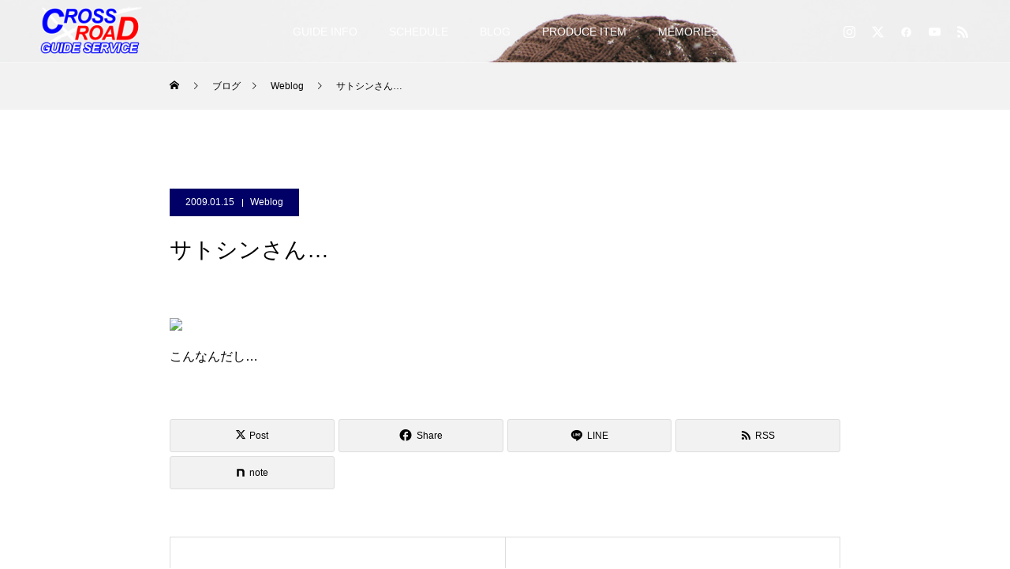

--- FILE ---
content_type: text/html; charset=UTF-8
request_url: https://crossroad-guide.com/2009/01/15/628/
body_size: 17793
content:
<!DOCTYPE html>
<html class="pc" dir="ltr" lang="ja" prefix="og: https://ogp.me/ns#">
<head>
<meta charset="UTF-8">
<!--[if IE]><meta http-equiv="X-UA-Compatible" content="IE=edge"><![endif]-->
<meta name="viewport" content="width=device-width">
<title>サトシンさん… | 琵琶湖プロガイド黒須和義 CROSS ROAD GUIDE SERVICE クロスロードガイドサービス</title>
<meta name="description" content="こんなんだし…...">
<link rel="pingback" href="https://crossroad-guide.com/xmlrpc.php">
<link rel="shortcut icon" href="https://crossroad-guide.com/wp-content/uploads/2015/02/favicon_cross.ico">

		<!-- All in One SEO 4.9.2 - aioseo.com -->
	<meta name="description" content="こんなんだし…" />
	<meta name="robots" content="max-image-preview:large" />
	<meta name="author" content="kurosu"/>
	<link rel="canonical" href="https://crossroad-guide.com/2009/01/15/628/" />
	<meta name="generator" content="All in One SEO (AIOSEO) 4.9.2" />

		<!-- Global site tag (gtag.js) - Google Analytics -->
<script async src="https://www.googletagmanager.com/gtag/js?id=UA-227245433-1"></script>
<script>
 window.dataLayer = window.dataLayer || [];
 function gtag(){dataLayer.push(arguments);}
 gtag('js', new Date());

 gtag('config', 'UA-227245433-1');
</script>
		<meta property="og:locale" content="ja_JP" />
		<meta property="og:site_name" content="琵琶湖プロガイド黒須和義 CROSS ROAD GUIDE SERVICE クロスロードガイドサービス | 日本一大きな湖、琵琶湖。四季折々の景色と共に、私とバスフィッシングを楽しみませんか？" />
		<meta property="og:type" content="article" />
		<meta property="og:title" content="サトシンさん… | 琵琶湖プロガイド黒須和義 CROSS ROAD GUIDE SERVICE クロスロードガイドサービス" />
		<meta property="og:description" content="こんなんだし…" />
		<meta property="og:url" content="https://crossroad-guide.com/2009/01/15/628/" />
		<meta property="fb:app_id" content="147077175455560" />
		<meta property="og:image" content="https://crossroad-guide.com/wp-content/uploads/2013/06/0f8f9411c1ccc367d35d5a00a4671111.jpg" />
		<meta property="og:image:secure_url" content="https://crossroad-guide.com/wp-content/uploads/2013/06/0f8f9411c1ccc367d35d5a00a4671111.jpg" />
		<meta property="og:image:width" content="320" />
		<meta property="og:image:height" content="240" />
		<meta property="article:published_time" content="2009-01-15T14:29:54+00:00" />
		<meta property="article:modified_time" content="2009-01-15T14:29:54+00:00" />
		<meta property="article:publisher" content="https://www.facebook.com/kazuyoshi.kurosu" />
		<script type="application/ld+json" class="aioseo-schema">
			{"@context":"https:\/\/schema.org","@graph":[{"@type":"BlogPosting","@id":"https:\/\/crossroad-guide.com\/2009\/01\/15\/628\/#blogposting","name":"\u30b5\u30c8\u30b7\u30f3\u3055\u3093\u2026 | \u7435\u7436\u6e56\u30d7\u30ed\u30ac\u30a4\u30c9\u9ed2\u9808\u548c\u7fa9 CROSS ROAD GUIDE SERVICE \u30af\u30ed\u30b9\u30ed\u30fc\u30c9\u30ac\u30a4\u30c9\u30b5\u30fc\u30d3\u30b9","headline":"\u30b5\u30c8\u30b7\u30f3\u3055\u3093\u2026","author":{"@id":"https:\/\/crossroad-guide.com\/team\/kurosu\/#author"},"publisher":{"@id":"https:\/\/crossroad-guide.com\/#organization"},"image":{"@type":"ImageObject","url":"https:\/\/crossroad-guide.com\/wp-content\/uploads\/2013\/06\/0f8f9411c1ccc367d35d5a00a4671111.jpg","width":320,"height":240},"datePublished":"2009-01-15T23:29:54+09:00","dateModified":"2009-01-15T23:29:54+09:00","inLanguage":"ja","mainEntityOfPage":{"@id":"https:\/\/crossroad-guide.com\/2009\/01\/15\/628\/#webpage"},"isPartOf":{"@id":"https:\/\/crossroad-guide.com\/2009\/01\/15\/628\/#webpage"},"articleSection":"Weblog"},{"@type":"BreadcrumbList","@id":"https:\/\/crossroad-guide.com\/2009\/01\/15\/628\/#breadcrumblist","itemListElement":[{"@type":"ListItem","@id":"https:\/\/crossroad-guide.com#listItem","position":1,"name":"\u30db\u30fc\u30e0","item":"https:\/\/crossroad-guide.com","nextItem":{"@type":"ListItem","@id":"https:\/\/crossroad-guide.com\/category\/weblog\/#listItem","name":"Weblog"}},{"@type":"ListItem","@id":"https:\/\/crossroad-guide.com\/category\/weblog\/#listItem","position":2,"name":"Weblog","item":"https:\/\/crossroad-guide.com\/category\/weblog\/","nextItem":{"@type":"ListItem","@id":"https:\/\/crossroad-guide.com\/2009\/01\/15\/628\/#listItem","name":"\u30b5\u30c8\u30b7\u30f3\u3055\u3093\u2026"},"previousItem":{"@type":"ListItem","@id":"https:\/\/crossroad-guide.com#listItem","name":"\u30db\u30fc\u30e0"}},{"@type":"ListItem","@id":"https:\/\/crossroad-guide.com\/2009\/01\/15\/628\/#listItem","position":3,"name":"\u30b5\u30c8\u30b7\u30f3\u3055\u3093\u2026","previousItem":{"@type":"ListItem","@id":"https:\/\/crossroad-guide.com\/category\/weblog\/#listItem","name":"Weblog"}}]},{"@type":"Organization","@id":"https:\/\/crossroad-guide.com\/#organization","name":"\u30af\u30ed\u30b9\u30ed\u30fc\u30c9\u30ac\u30a4\u30c9\u30b5\u30fc\u30d3\u30b9","description":"\u65e5\u672c\u4e00\u5927\u304d\u306a\u6e56\u3001\u7435\u7436\u6e56\u3002\u56db\u5b63\u6298\u3005\u306e\u666f\u8272\u3068\u5171\u306b\u3001\u79c1\u3068\u30d0\u30b9\u30d5\u30a3\u30c3\u30b7\u30f3\u30b0\u3092\u697d\u3057\u307f\u307e\u305b\u3093\u304b\uff1f","url":"https:\/\/crossroad-guide.com\/","logo":{"@type":"ImageObject","url":"https:\/\/crossroad-guide.com\/wp-content\/uploads\/2022\/10\/logo200_200.png","@id":"https:\/\/crossroad-guide.com\/2009\/01\/15\/628\/#organizationLogo","width":200,"height":200},"image":{"@id":"https:\/\/crossroad-guide.com\/2009\/01\/15\/628\/#organizationLogo"},"sameAs":["https:\/\/twitter.com\/#!\/crossroadguide","https:\/\/www.instagram.com\/kazuyoshikurosu\/","https:\/\/www.youtube.com\/channel\/UCAg_Tc89gMYJQd-Ib20cC3w"]},{"@type":"Person","@id":"https:\/\/crossroad-guide.com\/team\/kurosu\/#author","url":"https:\/\/crossroad-guide.com\/team\/kurosu\/","name":"kurosu"},{"@type":"WebPage","@id":"https:\/\/crossroad-guide.com\/2009\/01\/15\/628\/#webpage","url":"https:\/\/crossroad-guide.com\/2009\/01\/15\/628\/","name":"\u30b5\u30c8\u30b7\u30f3\u3055\u3093\u2026 | \u7435\u7436\u6e56\u30d7\u30ed\u30ac\u30a4\u30c9\u9ed2\u9808\u548c\u7fa9 CROSS ROAD GUIDE SERVICE \u30af\u30ed\u30b9\u30ed\u30fc\u30c9\u30ac\u30a4\u30c9\u30b5\u30fc\u30d3\u30b9","description":"\u3053\u3093\u306a\u3093\u3060\u3057\u2026","inLanguage":"ja","isPartOf":{"@id":"https:\/\/crossroad-guide.com\/#website"},"breadcrumb":{"@id":"https:\/\/crossroad-guide.com\/2009\/01\/15\/628\/#breadcrumblist"},"author":{"@id":"https:\/\/crossroad-guide.com\/team\/kurosu\/#author"},"creator":{"@id":"https:\/\/crossroad-guide.com\/team\/kurosu\/#author"},"image":{"@type":"ImageObject","url":"https:\/\/crossroad-guide.com\/wp-content\/uploads\/2013\/06\/0f8f9411c1ccc367d35d5a00a4671111.jpg","@id":"https:\/\/crossroad-guide.com\/2009\/01\/15\/628\/#mainImage","width":320,"height":240},"primaryImageOfPage":{"@id":"https:\/\/crossroad-guide.com\/2009\/01\/15\/628\/#mainImage"},"datePublished":"2009-01-15T23:29:54+09:00","dateModified":"2009-01-15T23:29:54+09:00"},{"@type":"WebSite","@id":"https:\/\/crossroad-guide.com\/#website","url":"https:\/\/crossroad-guide.com\/","name":"\u7435\u7436\u6e56\u30d7\u30ed\u30ac\u30a4\u30c9\u9ed2\u9808\u548c\u7fa9 CROSS ROAD GUIDE SERVICE \u30af\u30ed\u30b9\u30ed\u30fc\u30c9\u30ac\u30a4\u30c9\u30b5\u30fc\u30d3\u30b9","description":"\u65e5\u672c\u4e00\u5927\u304d\u306a\u6e56\u3001\u7435\u7436\u6e56\u3002\u56db\u5b63\u6298\u3005\u306e\u666f\u8272\u3068\u5171\u306b\u3001\u79c1\u3068\u30d0\u30b9\u30d5\u30a3\u30c3\u30b7\u30f3\u30b0\u3092\u697d\u3057\u307f\u307e\u305b\u3093\u304b\uff1f","inLanguage":"ja","publisher":{"@id":"https:\/\/crossroad-guide.com\/#organization"}}]}
		</script>
		<!-- All in One SEO -->

<link rel="alternate" type="application/rss+xml" title="琵琶湖プロガイド黒須和義 CROSS ROAD GUIDE SERVICE クロスロードガイドサービス &raquo; フィード" href="https://crossroad-guide.com/feed/" />
<link rel="alternate" type="application/rss+xml" title="琵琶湖プロガイド黒須和義 CROSS ROAD GUIDE SERVICE クロスロードガイドサービス &raquo; コメントフィード" href="https://crossroad-guide.com/comments/feed/" />
<link rel="alternate" type="application/rss+xml" title="琵琶湖プロガイド黒須和義 CROSS ROAD GUIDE SERVICE クロスロードガイドサービス &raquo; サトシンさん… のコメントのフィード" href="https://crossroad-guide.com/2009/01/15/628/feed/" />
<link rel="alternate" title="oEmbed (JSON)" type="application/json+oembed" href="https://crossroad-guide.com/wp-json/oembed/1.0/embed?url=https%3A%2F%2Fcrossroad-guide.com%2F2009%2F01%2F15%2F628%2F" />
<link rel="alternate" title="oEmbed (XML)" type="text/xml+oembed" href="https://crossroad-guide.com/wp-json/oembed/1.0/embed?url=https%3A%2F%2Fcrossroad-guide.com%2F2009%2F01%2F15%2F628%2F&#038;format=xml" />
		<!-- This site uses the Google Analytics by MonsterInsights plugin v9.11.1 - Using Analytics tracking - https://www.monsterinsights.com/ -->
		<!-- Note: MonsterInsights is not currently configured on this site. The site owner needs to authenticate with Google Analytics in the MonsterInsights settings panel. -->
					<!-- No tracking code set -->
				<!-- / Google Analytics by MonsterInsights -->
		<link rel="preconnect" href="https://fonts.googleapis.com">
<link rel="preconnect" href="https://fonts.gstatic.com" crossorigin>
<link href="https://fonts.googleapis.com/css2?family=Noto+Sans+JP:wght@400;600" rel="stylesheet">
<style id='wp-img-auto-sizes-contain-inline-css' type='text/css'>
img:is([sizes=auto i],[sizes^="auto," i]){contain-intrinsic-size:3000px 1500px}
/*# sourceURL=wp-img-auto-sizes-contain-inline-css */
</style>
<link rel='stylesheet' id='style-css' href='https://crossroad-guide.com/wp-content/themes/force_tcd078/style.css?ver=1.17.1' type='text/css' media='all' />
<style id='wp-emoji-styles-inline-css' type='text/css'>

	img.wp-smiley, img.emoji {
		display: inline !important;
		border: none !important;
		box-shadow: none !important;
		height: 1em !important;
		width: 1em !important;
		margin: 0 0.07em !important;
		vertical-align: -0.1em !important;
		background: none !important;
		padding: 0 !important;
	}
/*# sourceURL=wp-emoji-styles-inline-css */
</style>
<style id='wp-block-library-inline-css' type='text/css'>
:root{--wp-block-synced-color:#7a00df;--wp-block-synced-color--rgb:122,0,223;--wp-bound-block-color:var(--wp-block-synced-color);--wp-editor-canvas-background:#ddd;--wp-admin-theme-color:#007cba;--wp-admin-theme-color--rgb:0,124,186;--wp-admin-theme-color-darker-10:#006ba1;--wp-admin-theme-color-darker-10--rgb:0,107,160.5;--wp-admin-theme-color-darker-20:#005a87;--wp-admin-theme-color-darker-20--rgb:0,90,135;--wp-admin-border-width-focus:2px}@media (min-resolution:192dpi){:root{--wp-admin-border-width-focus:1.5px}}.wp-element-button{cursor:pointer}:root .has-very-light-gray-background-color{background-color:#eee}:root .has-very-dark-gray-background-color{background-color:#313131}:root .has-very-light-gray-color{color:#eee}:root .has-very-dark-gray-color{color:#313131}:root .has-vivid-green-cyan-to-vivid-cyan-blue-gradient-background{background:linear-gradient(135deg,#00d084,#0693e3)}:root .has-purple-crush-gradient-background{background:linear-gradient(135deg,#34e2e4,#4721fb 50%,#ab1dfe)}:root .has-hazy-dawn-gradient-background{background:linear-gradient(135deg,#faaca8,#dad0ec)}:root .has-subdued-olive-gradient-background{background:linear-gradient(135deg,#fafae1,#67a671)}:root .has-atomic-cream-gradient-background{background:linear-gradient(135deg,#fdd79a,#004a59)}:root .has-nightshade-gradient-background{background:linear-gradient(135deg,#330968,#31cdcf)}:root .has-midnight-gradient-background{background:linear-gradient(135deg,#020381,#2874fc)}:root{--wp--preset--font-size--normal:16px;--wp--preset--font-size--huge:42px}.has-regular-font-size{font-size:1em}.has-larger-font-size{font-size:2.625em}.has-normal-font-size{font-size:var(--wp--preset--font-size--normal)}.has-huge-font-size{font-size:var(--wp--preset--font-size--huge)}.has-text-align-center{text-align:center}.has-text-align-left{text-align:left}.has-text-align-right{text-align:right}.has-fit-text{white-space:nowrap!important}#end-resizable-editor-section{display:none}.aligncenter{clear:both}.items-justified-left{justify-content:flex-start}.items-justified-center{justify-content:center}.items-justified-right{justify-content:flex-end}.items-justified-space-between{justify-content:space-between}.screen-reader-text{border:0;clip-path:inset(50%);height:1px;margin:-1px;overflow:hidden;padding:0;position:absolute;width:1px;word-wrap:normal!important}.screen-reader-text:focus{background-color:#ddd;clip-path:none;color:#444;display:block;font-size:1em;height:auto;left:5px;line-height:normal;padding:15px 23px 14px;text-decoration:none;top:5px;width:auto;z-index:100000}html :where(.has-border-color){border-style:solid}html :where([style*=border-top-color]){border-top-style:solid}html :where([style*=border-right-color]){border-right-style:solid}html :where([style*=border-bottom-color]){border-bottom-style:solid}html :where([style*=border-left-color]){border-left-style:solid}html :where([style*=border-width]){border-style:solid}html :where([style*=border-top-width]){border-top-style:solid}html :where([style*=border-right-width]){border-right-style:solid}html :where([style*=border-bottom-width]){border-bottom-style:solid}html :where([style*=border-left-width]){border-left-style:solid}html :where(img[class*=wp-image-]){height:auto;max-width:100%}:where(figure){margin:0 0 1em}html :where(.is-position-sticky){--wp-admin--admin-bar--position-offset:var(--wp-admin--admin-bar--height,0px)}@media screen and (max-width:600px){html :where(.is-position-sticky){--wp-admin--admin-bar--position-offset:0px}}

/*# sourceURL=wp-block-library-inline-css */
</style><style id='global-styles-inline-css' type='text/css'>
:root{--wp--preset--aspect-ratio--square: 1;--wp--preset--aspect-ratio--4-3: 4/3;--wp--preset--aspect-ratio--3-4: 3/4;--wp--preset--aspect-ratio--3-2: 3/2;--wp--preset--aspect-ratio--2-3: 2/3;--wp--preset--aspect-ratio--16-9: 16/9;--wp--preset--aspect-ratio--9-16: 9/16;--wp--preset--color--black: #000000;--wp--preset--color--cyan-bluish-gray: #abb8c3;--wp--preset--color--white: #ffffff;--wp--preset--color--pale-pink: #f78da7;--wp--preset--color--vivid-red: #cf2e2e;--wp--preset--color--luminous-vivid-orange: #ff6900;--wp--preset--color--luminous-vivid-amber: #fcb900;--wp--preset--color--light-green-cyan: #7bdcb5;--wp--preset--color--vivid-green-cyan: #00d084;--wp--preset--color--pale-cyan-blue: #8ed1fc;--wp--preset--color--vivid-cyan-blue: #0693e3;--wp--preset--color--vivid-purple: #9b51e0;--wp--preset--gradient--vivid-cyan-blue-to-vivid-purple: linear-gradient(135deg,rgb(6,147,227) 0%,rgb(155,81,224) 100%);--wp--preset--gradient--light-green-cyan-to-vivid-green-cyan: linear-gradient(135deg,rgb(122,220,180) 0%,rgb(0,208,130) 100%);--wp--preset--gradient--luminous-vivid-amber-to-luminous-vivid-orange: linear-gradient(135deg,rgb(252,185,0) 0%,rgb(255,105,0) 100%);--wp--preset--gradient--luminous-vivid-orange-to-vivid-red: linear-gradient(135deg,rgb(255,105,0) 0%,rgb(207,46,46) 100%);--wp--preset--gradient--very-light-gray-to-cyan-bluish-gray: linear-gradient(135deg,rgb(238,238,238) 0%,rgb(169,184,195) 100%);--wp--preset--gradient--cool-to-warm-spectrum: linear-gradient(135deg,rgb(74,234,220) 0%,rgb(151,120,209) 20%,rgb(207,42,186) 40%,rgb(238,44,130) 60%,rgb(251,105,98) 80%,rgb(254,248,76) 100%);--wp--preset--gradient--blush-light-purple: linear-gradient(135deg,rgb(255,206,236) 0%,rgb(152,150,240) 100%);--wp--preset--gradient--blush-bordeaux: linear-gradient(135deg,rgb(254,205,165) 0%,rgb(254,45,45) 50%,rgb(107,0,62) 100%);--wp--preset--gradient--luminous-dusk: linear-gradient(135deg,rgb(255,203,112) 0%,rgb(199,81,192) 50%,rgb(65,88,208) 100%);--wp--preset--gradient--pale-ocean: linear-gradient(135deg,rgb(255,245,203) 0%,rgb(182,227,212) 50%,rgb(51,167,181) 100%);--wp--preset--gradient--electric-grass: linear-gradient(135deg,rgb(202,248,128) 0%,rgb(113,206,126) 100%);--wp--preset--gradient--midnight: linear-gradient(135deg,rgb(2,3,129) 0%,rgb(40,116,252) 100%);--wp--preset--font-size--small: 13px;--wp--preset--font-size--medium: 20px;--wp--preset--font-size--large: 36px;--wp--preset--font-size--x-large: 42px;--wp--preset--spacing--20: 0.44rem;--wp--preset--spacing--30: 0.67rem;--wp--preset--spacing--40: 1rem;--wp--preset--spacing--50: 1.5rem;--wp--preset--spacing--60: 2.25rem;--wp--preset--spacing--70: 3.38rem;--wp--preset--spacing--80: 5.06rem;--wp--preset--shadow--natural: 6px 6px 9px rgba(0, 0, 0, 0.2);--wp--preset--shadow--deep: 12px 12px 50px rgba(0, 0, 0, 0.4);--wp--preset--shadow--sharp: 6px 6px 0px rgba(0, 0, 0, 0.2);--wp--preset--shadow--outlined: 6px 6px 0px -3px rgb(255, 255, 255), 6px 6px rgb(0, 0, 0);--wp--preset--shadow--crisp: 6px 6px 0px rgb(0, 0, 0);}:where(.is-layout-flex){gap: 0.5em;}:where(.is-layout-grid){gap: 0.5em;}body .is-layout-flex{display: flex;}.is-layout-flex{flex-wrap: wrap;align-items: center;}.is-layout-flex > :is(*, div){margin: 0;}body .is-layout-grid{display: grid;}.is-layout-grid > :is(*, div){margin: 0;}:where(.wp-block-columns.is-layout-flex){gap: 2em;}:where(.wp-block-columns.is-layout-grid){gap: 2em;}:where(.wp-block-post-template.is-layout-flex){gap: 1.25em;}:where(.wp-block-post-template.is-layout-grid){gap: 1.25em;}.has-black-color{color: var(--wp--preset--color--black) !important;}.has-cyan-bluish-gray-color{color: var(--wp--preset--color--cyan-bluish-gray) !important;}.has-white-color{color: var(--wp--preset--color--white) !important;}.has-pale-pink-color{color: var(--wp--preset--color--pale-pink) !important;}.has-vivid-red-color{color: var(--wp--preset--color--vivid-red) !important;}.has-luminous-vivid-orange-color{color: var(--wp--preset--color--luminous-vivid-orange) !important;}.has-luminous-vivid-amber-color{color: var(--wp--preset--color--luminous-vivid-amber) !important;}.has-light-green-cyan-color{color: var(--wp--preset--color--light-green-cyan) !important;}.has-vivid-green-cyan-color{color: var(--wp--preset--color--vivid-green-cyan) !important;}.has-pale-cyan-blue-color{color: var(--wp--preset--color--pale-cyan-blue) !important;}.has-vivid-cyan-blue-color{color: var(--wp--preset--color--vivid-cyan-blue) !important;}.has-vivid-purple-color{color: var(--wp--preset--color--vivid-purple) !important;}.has-black-background-color{background-color: var(--wp--preset--color--black) !important;}.has-cyan-bluish-gray-background-color{background-color: var(--wp--preset--color--cyan-bluish-gray) !important;}.has-white-background-color{background-color: var(--wp--preset--color--white) !important;}.has-pale-pink-background-color{background-color: var(--wp--preset--color--pale-pink) !important;}.has-vivid-red-background-color{background-color: var(--wp--preset--color--vivid-red) !important;}.has-luminous-vivid-orange-background-color{background-color: var(--wp--preset--color--luminous-vivid-orange) !important;}.has-luminous-vivid-amber-background-color{background-color: var(--wp--preset--color--luminous-vivid-amber) !important;}.has-light-green-cyan-background-color{background-color: var(--wp--preset--color--light-green-cyan) !important;}.has-vivid-green-cyan-background-color{background-color: var(--wp--preset--color--vivid-green-cyan) !important;}.has-pale-cyan-blue-background-color{background-color: var(--wp--preset--color--pale-cyan-blue) !important;}.has-vivid-cyan-blue-background-color{background-color: var(--wp--preset--color--vivid-cyan-blue) !important;}.has-vivid-purple-background-color{background-color: var(--wp--preset--color--vivid-purple) !important;}.has-black-border-color{border-color: var(--wp--preset--color--black) !important;}.has-cyan-bluish-gray-border-color{border-color: var(--wp--preset--color--cyan-bluish-gray) !important;}.has-white-border-color{border-color: var(--wp--preset--color--white) !important;}.has-pale-pink-border-color{border-color: var(--wp--preset--color--pale-pink) !important;}.has-vivid-red-border-color{border-color: var(--wp--preset--color--vivid-red) !important;}.has-luminous-vivid-orange-border-color{border-color: var(--wp--preset--color--luminous-vivid-orange) !important;}.has-luminous-vivid-amber-border-color{border-color: var(--wp--preset--color--luminous-vivid-amber) !important;}.has-light-green-cyan-border-color{border-color: var(--wp--preset--color--light-green-cyan) !important;}.has-vivid-green-cyan-border-color{border-color: var(--wp--preset--color--vivid-green-cyan) !important;}.has-pale-cyan-blue-border-color{border-color: var(--wp--preset--color--pale-cyan-blue) !important;}.has-vivid-cyan-blue-border-color{border-color: var(--wp--preset--color--vivid-cyan-blue) !important;}.has-vivid-purple-border-color{border-color: var(--wp--preset--color--vivid-purple) !important;}.has-vivid-cyan-blue-to-vivid-purple-gradient-background{background: var(--wp--preset--gradient--vivid-cyan-blue-to-vivid-purple) !important;}.has-light-green-cyan-to-vivid-green-cyan-gradient-background{background: var(--wp--preset--gradient--light-green-cyan-to-vivid-green-cyan) !important;}.has-luminous-vivid-amber-to-luminous-vivid-orange-gradient-background{background: var(--wp--preset--gradient--luminous-vivid-amber-to-luminous-vivid-orange) !important;}.has-luminous-vivid-orange-to-vivid-red-gradient-background{background: var(--wp--preset--gradient--luminous-vivid-orange-to-vivid-red) !important;}.has-very-light-gray-to-cyan-bluish-gray-gradient-background{background: var(--wp--preset--gradient--very-light-gray-to-cyan-bluish-gray) !important;}.has-cool-to-warm-spectrum-gradient-background{background: var(--wp--preset--gradient--cool-to-warm-spectrum) !important;}.has-blush-light-purple-gradient-background{background: var(--wp--preset--gradient--blush-light-purple) !important;}.has-blush-bordeaux-gradient-background{background: var(--wp--preset--gradient--blush-bordeaux) !important;}.has-luminous-dusk-gradient-background{background: var(--wp--preset--gradient--luminous-dusk) !important;}.has-pale-ocean-gradient-background{background: var(--wp--preset--gradient--pale-ocean) !important;}.has-electric-grass-gradient-background{background: var(--wp--preset--gradient--electric-grass) !important;}.has-midnight-gradient-background{background: var(--wp--preset--gradient--midnight) !important;}.has-small-font-size{font-size: var(--wp--preset--font-size--small) !important;}.has-medium-font-size{font-size: var(--wp--preset--font-size--medium) !important;}.has-large-font-size{font-size: var(--wp--preset--font-size--large) !important;}.has-x-large-font-size{font-size: var(--wp--preset--font-size--x-large) !important;}
/*# sourceURL=global-styles-inline-css */
</style>

<style id='classic-theme-styles-inline-css' type='text/css'>
/*! This file is auto-generated */
.wp-block-button__link{color:#fff;background-color:#32373c;border-radius:9999px;box-shadow:none;text-decoration:none;padding:calc(.667em + 2px) calc(1.333em + 2px);font-size:1.125em}.wp-block-file__button{background:#32373c;color:#fff;text-decoration:none}
/*# sourceURL=/wp-includes/css/classic-themes.min.css */
</style>
<style>:root {
  --tcd-font-type1: Arial,"Hiragino Sans","Yu Gothic Medium","Meiryo",sans-serif;
  --tcd-font-type2: "Times New Roman",Times,"Yu Mincho","游明朝","游明朝体","Hiragino Mincho Pro",serif;
  --tcd-font-type3: Palatino,"Yu Kyokasho","游教科書体","UD デジタル 教科書体 N","游明朝","游明朝体","Hiragino Mincho Pro","Meiryo",serif;
  --tcd-font-type-logo: "Noto Sans JP",sans-serif;
}</style>
<script type="text/javascript" src="https://crossroad-guide.com/wp-includes/js/jquery/jquery.min.js?ver=3.7.1" id="jquery-core-js"></script>
<script type="text/javascript" src="https://crossroad-guide.com/wp-includes/js/jquery/jquery-migrate.min.js?ver=3.4.1" id="jquery-migrate-js"></script>
<link rel="https://api.w.org/" href="https://crossroad-guide.com/wp-json/" /><link rel="alternate" title="JSON" type="application/json" href="https://crossroad-guide.com/wp-json/wp/v2/posts/628" /><link rel='shortlink' href='https://crossroad-guide.com/?p=628' />
<link rel="stylesheet" href="https://crossroad-guide.com/wp-content/themes/force_tcd078/css/design-plus.css?ver=1.17.1">
<link rel="stylesheet" href="https://crossroad-guide.com/wp-content/themes/force_tcd078/css/sns-botton.css?ver=1.17.1">
<link rel="stylesheet" media="screen and (max-width:1001px)" href="https://crossroad-guide.com/wp-content/themes/force_tcd078/css/responsive.css?ver=1.17.1">
<link rel="stylesheet" media="screen and (max-width:1001px)" href="https://crossroad-guide.com/wp-content/themes/force_tcd078/css/footer-bar.css?ver=1.17.1">

<script src="https://crossroad-guide.com/wp-content/themes/force_tcd078/js/tcd_cookie.js?ver=1.17.1"></script>
<script src="https://crossroad-guide.com/wp-content/themes/force_tcd078/js/jquery.easing.1.4.js?ver=1.17.1"></script>
<script src="https://crossroad-guide.com/wp-content/themes/force_tcd078/js/jscript.js?ver=1.17.1"></script>
<script src="https://crossroad-guide.com/wp-content/themes/force_tcd078/js/comment.js?ver=1.17.1"></script>

<link rel="stylesheet" href="https://crossroad-guide.com/wp-content/themes/force_tcd078/js/simplebar.css?ver=1.17.1">
<script src="https://crossroad-guide.com/wp-content/themes/force_tcd078/js/simplebar.min.js?ver=1.17.1"></script>



<style type="text/css">

body, input, textarea { font-family: var(--tcd-font-type1);}

.rich_font, .p-vertical { font-family: var(--tcd-font-type1); }

.rich_font_1 { font-family: var(--tcd-font-type1); }
.rich_font_2 { font-family: var(--tcd-font-type2);font-weight:500; }
.rich_font_3 { font-family: var(--tcd-font-type3); font-weight:500; }
.rich_font_logo { font-family: var(--tcd-font-type-logo); font-weight: bold !important;}

.post_content, #next_prev_post { font-family: var(--tcd-font-type1);}


.widget_headline { font-family: var(--tcd-font-type1); }

.blog_meta { color:#ffffff !important; background:#000066 !important; }
.blog_meta a { color:#ffffff; }
.blog_meta li:last-child:before { background:#ffffff; }
.news_meta { color:#ffffff !important; background:#000066 !important; }
.news_meta a { color:#ffffff; }
.news_meta li:last-child:before { background:#ffffff; }

#header { border-bottom:1px solid rgba(255,255,255,0.5); }
#header.active, .pc .header_fix #header { background:#0000ff; border-color:rgba(255,255,255,0) !important; }
body.no_menu #header.active { background:none !important; border-bottom:1px solid rgba(255,255,255,0.5) !important; }
.mobile #header, .mobie #header.active, .mobile .header_fix #header { background:#0000ff; border:none; }
.mobile #header_logo .logo a, #menu_button:before { color:#ffffff; }
.mobile #header_logo .logo a:hover, #menu_button:hover:before { color:#cccccc; }

#global_menu > ul > li > a, #header_social_link li a, #header_logo .logo a { color:#ffffff; }
#global_menu > ul > li > a:hover, #header_social_link li a:hover:before, #global_menu > ul > li.megamenu_parent.active_button > a, #header_logo .logo a:hover, #global_menu > ul > li.active > a { color:#cccccc; }
#global_menu ul ul a { color:#FFFFFF; background:#000000; }
#global_menu ul ul a:hover { background:#00314a; }
#global_menu ul ul li.menu-item-has-children > a:before { color:#FFFFFF; }
#header_social_link li a:before{color:#ffffff;}
#drawer_menu { background:#222222; }
#mobile_menu a { color:#ffffff; background:#222222; border-bottom:1px solid #444444; }
#mobile_menu li li a { color:#ffffff; background:#333333; }
#mobile_menu a:hover, #drawer_menu .close_button:hover, #mobile_menu .child_menu_button:hover { color:#ffffff; background:#00314a; }
#mobile_menu li li a:hover { color:#ffffff; }

.megamenu_gallery_category_list { background:#003249; }
.megamenu_gallery_category_list .title { font-size:20px; }
.megamenu_gallery_category_list .item a:before {
  background: -moz-linear-gradient(left,  rgba(0,0,0,0.5) 0%, rgba(0,0,0,0) 100%);
  background: -webkit-linear-gradient(left,  rgba(0,0,0,0.5) 0%,rgba(0,0,0,0) 100%);
  background: linear-gradient(to right,  rgba(0,0,0,0.5) 0%,rgba(0,0,0,0) 100%);
}
.megamenu_blog_list { background:#003249; }
.megamenu_blog_list .item .title { font-size:14px; }

#bread_crumb { background:#f2f2f2; }

#return_top a:before { color:#ffffff; }
#return_top a { background:#0000ff; }
#return_top a:hover { background:#00304b; }
#footer_banner .title { font-size:16px; color:#ffffff; }
@media screen and (max-width:750px) {
  #footer_banner .title { font-size:14px; }
}

#post_title_area .title { font-size:28px; color:#ffffff; }
#post_title_area:before {
  background: -moz-linear-gradient(top,  rgba(0,0,0,0.3) 0%, rgba(0,0,0,0) 100%);
  background: -webkit-linear-gradient(top,  rgba(0,0,0,0.3) 0%,rgba(0,0,0,0) 100%);
  background: linear-gradient(to bottom,  rgba(0,0,0,0.3) 0%,rgba(0,0,0,0) 100%);
}
#article .post_content { font-size:16px; }
#recent_post .headline { font-size:18px; }
#single_tab_post_list_header { font-size:16px; }
@media screen and (max-width:750px) {
  #post_title_area .title { font-size:20px; }
  #article .post_content { font-size:14px; }
  #recent_post .headline { font-size:16px; }
  #single_tab_post_list_header { font-size:14px; }
}

.author_profile a.avatar, .animate_image, .animate_background, .animate_background .image_wrap {
  background: #FFFFFF;
}
.author_profile a.avatar img, .animate_image img, .animate_background .image {
  -webkit-transition-property: opacity; -webkit-transition: 0.5s;
  transition-property: opacity; transition: 0.5s;
}
.author_profile a.avatar:hover img, .animate_image:hover img, .animate_background:hover .image {
  opacity: 0.5;
}


a { color:#000; }

#comment_headline, .tcd_category_list a:hover, .tcd_category_list .child_menu_button:hover, #post_title_area .post_meta a:hover,
.cardlink_title a:hover, #recent_post .item a:hover, .comment a:hover, .comment_form_wrapper a:hover, .author_profile a:hover, .author_profile .author_link li a:hover:before, #post_meta_bottom a:hover,
#searchform .submit_button:hover:before, .styled_post_list1 a:hover .title_area, .styled_post_list1 a:hover .date, .p-dropdown__title:hover:after, .p-dropdown__list li a:hover, #menu_button:hover:before,
  { color: #0000ff; }

#submit_comment:hover, #cancel_comment_reply a:hover, #wp-calendar #prev a:hover, #wp-calendar #next a:hover, #wp-calendar td a:hover, #p_readmore .button:hover, .page_navi a:hover, #post_pagination p, #post_pagination a:hover, .c-pw__btn:hover, #post_pagination a:hover,
.member_list_slider .slick-dots button:hover::before, .member_list_slider .slick-dots .slick-active button::before, #comment_tab li.active a, #comment_tab li.active a:hover
  { background-color: #0000ff; }

#comment_textarea textarea:focus, .c-pw__box-input:focus, .page_navi a:hover, #post_pagination p, #post_pagination a:hover
  { border-color: #0000ff; }

a:hover, #header_logo a:hover, .megamenu_blog_list a:hover .title, .megamenu_blog_list .slider_arrow:hover:before, .index_post_list1 .slider_arrow:hover:before, #header_carousel .post_meta li a:hover,
#footer a:hover, #footer_social_link li a:hover:before, #bread_crumb a:hover, #bread_crumb li.home a:hover:after, #next_prev_post a:hover, #next_prev_post a:hover:before, .post_list1 .post_meta li a:hover, .index_post_list1 .carousel_arrow:hover:before, .post_list2 .post_meta li a:hover,
#recent_post .carousel_arrow:hover:before, #single_tab_post_list .carousel_arrow:hover:before, #single_tab_post_list_header li:hover, #single_author_title_area .author_link li a:hover:before, .megamenu_blog_list .carousel_arrow:hover:before,
#member_single .user_video_area a:hover:before, #single_gallery_list .item.video:hover:after, .single_copy_title_url_btn:hover, .p-dropdown__list li a:hover, .p-dropdown__title:hover
  { color: #cccccc; }
#footer_social_link li.note a:hover:before{ background-color: #cccccc; }
.post_content a, .custom-html-widget a { color:#000066; }
.post_content a:hover, .custom-html-widget a:hover { color:#999999; }
#site_wrap { display:none; }
#site_loader_overlay {
  background:#ffffff;
  opacity: 1;
  position: fixed;
  top: 0px;
  left: 0px;
  width: 100%;
  height: 100%;
  width: 100vw;
  height: 100vh;
  z-index: 99999;
}
#site_loader_logo {
  position:relative; width:100%; height:100%; opacity:0;
}
#site_loader_logo.active {
  -webkit-animation: opacityAnimation 1.0s ease forwards 1.0s;
  animation: opacityAnimation 1.0s ease forwards 1.0s;
}
#site_loader_logo_inner {
  position:absolute; text-align:center; width:100%;
  top:50%; -ms-transform: translateY(-50%); -webkit-transform: translateY(-50%); transform: translateY(-50%);
}
#site_loader_logo img.mobile { display:none; }
#site_loader_logo_inner p { margin-top:20px; line-height:2; }
@media screen and (max-width:750px) {
  #site_loader_logo.has_mobile_logo img.pc { display:none; }
  #site_loader_logo.has_mobile_logo img.mobile { display:inline; }
}
#site_loader_animation {
  width: 48px;
  height: 48px;
  font-size: 10px;
  text-indent: -9999em;
  position: fixed;
  top: 0;
  left: 0;
	right: 0;
	bottom: 0;
	margin: auto;
  border: 3px solid rgba(0,0,0,0.2);
  border-top-color: #000000;
  border-radius: 50%;
  -webkit-animation: loading-circle 1.1s infinite linear;
  animation: loading-circle 1.1s infinite linear;
}
@-webkit-keyframes loading-circle {
  0% { -webkit-transform: rotate(0deg); transform: rotate(0deg); }
  100% { -webkit-transform: rotate(360deg); transform: rotate(360deg); }
}
@media only screen and (max-width: 767px) {
	#site_loader_animation { width: 30px; height: 30px; }
}
@keyframes loading-circle {
  0% { -webkit-transform: rotate(0deg); transform: rotate(0deg); }
  100% { -webkit-transform: rotate(360deg); transform: rotate(360deg); }
}
#site_loader_logo_inner p { font-size:16px; color:#000000; }
@media screen and (max-width:750px) {
  #site_loader_logo_inner p { font-size:14px; }
}


.styled_h2 {
  font-size:22px !important; text-align:left; color:#000000;   border-top:1px solid #222222;
  border-bottom:1px solid #222222;
  border-left:0px solid #222222;
  border-right:0px solid #222222;
  padding:30px 0px 30px 0px !important;
  margin:0px 0px 30px !important;
}
.styled_h3 {
  font-size:20px !important; text-align:left; color:#000000;   border-top:2px solid #222222;
  border-bottom:1px solid #dddddd;
  border-left:0px solid #dddddd;
  border-right:0px solid #dddddd;
  padding:30px 0px 30px 20px !important;
  margin:0px 0px 30px !important;
}
.styled_h4 {
  font-size:18px !important; text-align:left; color:#000000;   border-top:0px solid #dddddd;
  border-bottom:0px solid #dddddd;
  border-left:2px solid #222222;
  border-right:0px solid #dddddd;
  padding:10px 0px 10px 15px !important;
  margin:0px 0px 30px !important;
}
.styled_h5 {
  font-size:18px !important; text-align:left; color:#000000;   border-top:0px solid #dddddd;
  border-bottom:0px solid #dddddd;
  border-left:0px solid #dddddd;
  border-right:0px solid #dddddd;
  padding:15px 0px 15px 0px !important;
  margin:0px 0px 0px !important;
}
.q_custom_button1 { background: #535353; color: #ffffff !important; border-color: #535353 !important; }
.q_custom_button1:hover, .q_custom_button1:focus { background: #7d7d7d; color: #ffffff !important; border-color: #7d7d7d !important; }
.q_custom_button2 { background: #535353; color: #ffffff !important; border-color: #535353 !important; }
.q_custom_button2:hover, .q_custom_button2:focus { background: #7d7d7d; color: #ffffff !important; border-color: #7d7d7d !important; }
.q_custom_button3 { background: #535353; color: #ffffff !important; border-color: #535353 !important; }
.q_custom_button3:hover, .q_custom_button3:focus { background: #7d7d7d; color: #ffffff !important; border-color: #7d7d7d !important; }
.speech_balloon_left1 .speach_balloon_text { background-color: #ffdfdf; border-color: #ffdfdf; color: #000000 }
.speech_balloon_left1 .speach_balloon_text::before { border-right-color: #ffdfdf }
.speech_balloon_left1 .speach_balloon_text::after { border-right-color: #ffdfdf }
.speech_balloon_left2 .speach_balloon_text { background-color: #ffffff; border-color: #ff5353; color: #000000 }
.speech_balloon_left2 .speach_balloon_text::before { border-right-color: #ff5353 }
.speech_balloon_left2 .speach_balloon_text::after { border-right-color: #ffffff }
.speech_balloon_right1 .speach_balloon_text { background-color: #ccf4ff; border-color: #ccf4ff; color: #000000 }
.speech_balloon_right1 .speach_balloon_text::before { border-left-color: #ccf4ff }
.speech_balloon_right1 .speach_balloon_text::after { border-left-color: #ccf4ff }
.speech_balloon_right2 .speach_balloon_text { background-color: #ffffff; border-color: #0789b5; color: #000000 }
.speech_balloon_right2 .speach_balloon_text::before { border-left-color: #0789b5 }
.speech_balloon_right2 .speach_balloon_text::after { border-left-color: #ffffff }

</style>

<script type="text/javascript">
jQuery(function($){

  $('.megamenu_blog_slider').slick({
    infinite: true,
    dots: false,
    arrows: false,
    slidesToShow: 5,
    slidesToScroll: 1,
    swipeToSlide: true,
    touchThreshold: 20,
    adaptiveHeight: false,
    pauseOnHover: true,
    autoplay: false,
    fade: false,
    easing: 'easeOutExpo',
    speed: 700,
    autoplaySpeed: 5000
  });
  $('.megamenu_blog_list_inner .prev_item').on('click', function() {
    $('.megamenu_blog_slider').slick('slickPrev');
  });
  $('.megamenu_blog_list_inner .next_item').on('click', function() {
    $('.megamenu_blog_slider').slick('slickNext');
  });

});
</script>
<script type="text/javascript">
jQuery(function($){

    $('#recent_post .post_list').slick({
    infinite: true,
    dots: false,
    arrows: false,
    slidesToShow: 4,
    slidesToScroll: 1,
    swipeToSlide: true,
    touchThreshold: 20,
    adaptiveHeight: false,
    pauseOnHover: true,
    autoplay: true,
    fade: false,
    easing: 'easeOutExpo',
    speed: 700,
    autoplaySpeed: 5000,
    responsive: [
      {
        breakpoint: 1001,
        settings: { slidesToShow: 3 }
      },
      {
        breakpoint: 650,
        settings: { slidesToShow: 2 }
      }
    ]
  });
  $('#recent_post .prev_item').on('click', function() {
    $('#recent_post .post_list').slick('slickPrev');
  });
  $('#recent_post .next_item').on('click', function() {
    $('#recent_post .post_list').slick('slickNext');
  });
  
  $('#single_tab_post_list_header li:first-child').addClass('active');
  $('#single_tab_post_list .post_list_wrap:first').addClass('active');

    $('#related_post .post_list').slick({
    infinite: true,
    dots: false,
    arrows: false,
    slidesToShow: 4,
    slidesToScroll: 1,
    swipeToSlide: true,
    touchThreshold: 20,
    adaptiveHeight: false,
    pauseOnHover: true,
    autoplay: true,
    fade: false,
    easing: 'easeOutExpo',
    speed: 700,
    autoplaySpeed: 5000,
    responsive: [
      {
        breakpoint: 1001,
        settings: { slidesToShow: 3 }
      },
      {
        breakpoint: 650,
        settings: { slidesToShow: 2 }
      }
    ]
  });
  $('#related_post .prev_item').on('click', function() {
    $('#related_post .post_list').slick('slickPrev');
  });
  $('#related_post .next_item').on('click', function() {
    $('#related_post .post_list').slick('slickNext');
  });
  $('#related_post_list_header').on('click', function() {
    $('#single_tab_post_list_header li').removeClass('active');
    $(this).addClass('active');
    $('#single_tab_post_list .post_list_wrap').hide();
    $('#related_post').fadeIn(700);
    $('#related_post .post_list').slick('setPosition');
    return false;
  });
  
  
  
});
</script>
<style>
.p-cta--1 .button { background: #004c66; }
.p-cta--1 .button:hover { background: #444444; }
.p-cta--2 .button { background: #004c66; }
.p-cta--2 .button:hover { background: #444444; }
.p-cta--3 .button { background: #004c66; }
.p-cta--3 .button:hover { background: #444444; }
</style>
<style type="text/css">
.p-footer-cta--1 .p-footer-cta__catch { color: #ffffff; }
.p-footer-cta--1 .p-footer-cta__desc { color: #999999; }
.p-footer-cta--1 .p-footer-cta__inner { background: rgba( 0, 0, 0, 1); }
.p-footer-cta--1 .p-footer-cta__btn { color:#ffffff; background: #004c66; }
.p-footer-cta--1 .p-footer-cta__btn:hover { color:#ffffff; background: #444444; }
.p-footer-cta--2 .p-footer-cta__catch { color: #ffffff; }
.p-footer-cta--2 .p-footer-cta__desc { color: #999999; }
.p-footer-cta--2 .p-footer-cta__inner { background: rgba( 0, 0, 0, 1); }
.p-footer-cta--2 .p-footer-cta__btn { color:#ffffff; background: #004c66; }
.p-footer-cta--2 .p-footer-cta__btn:hover { color:#ffffff; background: #444444; }
.p-footer-cta--3 .p-footer-cta__catch { color: #ffffff; }
.p-footer-cta--3 .p-footer-cta__desc { color: #999999; }
.p-footer-cta--3 .p-footer-cta__inner { background: rgba( 0, 0, 0, 1); }
.p-footer-cta--3 .p-footer-cta__btn { color:#ffffff; background: #004c66; }
.p-footer-cta--3 .p-footer-cta__btn:hover { color:#ffffff; background: #444444; }
</style>

<script>
jQuery(function ($) {
	var $window = $(window);
	var $body = $('body');
  // クイックタグ - underline ------------------------------------------
  if ($('.q_underline').length) {
    var gradient_prefix = null;
    $('.q_underline').each(function(){
      var bbc = $(this).css('borderBottomColor');
      if (jQuery.inArray(bbc, ['transparent', 'rgba(0, 0, 0, 0)']) == -1) {
        if (gradient_prefix === null) {
          gradient_prefix = '';
          var ua = navigator.userAgent.toLowerCase();
          if (/webkit/.test(ua)) {
            gradient_prefix = '-webkit-';
          } else if (/firefox/.test(ua)) {
            gradient_prefix = '-moz-';
          } else {
            gradient_prefix = '';
          }
        }
        $(this).css('borderBottomColor', 'transparent');
        if (gradient_prefix) {
          $(this).css('backgroundImage', gradient_prefix+'linear-gradient(left, transparent 50%, '+bbc+ ' 50%)');
        } else {
          $(this).css('backgroundImage', 'linear-gradient(to right, transparent 50%, '+bbc+ ' 50%)');
        }
      }
    });
    $window.on('scroll.q_underline', function(){
      $('.q_underline:not(.is-active)').each(function(){
        if ($body.hasClass('show-serumtal')) {
          var left = $(this).offset().left;
          if (window.scrollX > left - window.innerHeight) {
            $(this).addClass('is-active');
          }
        } else {
          var top = $(this).offset().top;
          if (window.scrollY > top - window.innerHeight) {
            $(this).addClass('is-active');
          }
        }
      });
      if (!$('.q_underline:not(.is-active)').length) {
        $window.off('scroll.q_underline');
      }
    });
  }
} );
</script>
<link rel='stylesheet' id='slick-style-css' href='https://crossroad-guide.com/wp-content/themes/force_tcd078/js/slick.css?ver=1.0.0' type='text/css' media='all' />
</head>
<body id="body" class="wp-singular post-template-default single single-post postid-628 single-format-standard wp-embed-responsive wp-theme-force_tcd078">


<div id="container">

 <header id="header">

  <div id="header_logo">
   <div class="logo">
 <a href="https://crossroad-guide.com/" title="琵琶湖プロガイド黒須和義 CROSS ROAD GUIDE SERVICE クロスロードガイドサービス">
    <img class="pc_logo_image type1" src="https://crossroad-guide.com/wp-content/uploads/2022/04/logo300-160.png?1770116280" alt="琵琶湖プロガイド黒須和義 CROSS ROAD GUIDE SERVICE クロスロードガイドサービス" title="琵琶湖プロガイド黒須和義 CROSS ROAD GUIDE SERVICE クロスロードガイドサービス" height="70">
      <img class="mobile_logo_image" src="https://crossroad-guide.com/wp-content/uploads/2022/04/logo190-100.png?1770116280" alt="琵琶湖プロガイド黒須和義 CROSS ROAD GUIDE SERVICE クロスロードガイドサービス" title="琵琶湖プロガイド黒須和義 CROSS ROAD GUIDE SERVICE クロスロードガイドサービス" width="95" height="50">
   </a>
</div>

  </div>

    <a href="#" id="menu_button"><span>メニュー</span></a>
  <nav id="global_menu">
   <ul id="menu-mainmenu" class="menu"><li id="menu-item-42357" class="menu-item menu-item-type-post_type menu-item-object-page menu-item-42357"><a href="https://crossroad-guide.com/guideinfo/">GUIDE INFO</a></li>
<li id="menu-item-10004" class="menu-item menu-item-type-custom menu-item-object-custom menu-item-10004"><a href="https://www.google.com/calendar/embed?src=crossroadguide%40gmail.com&amp;ctz=Asia/Tokyo">SCHEDULE</a></li>
<li id="menu-item-22" class="menu-item menu-item-type-post_type menu-item-object-page current_page_parent menu-item-22"><a href="https://crossroad-guide.com/blog/">BLOG</a></li>
<li id="menu-item-42358" class="menu-item menu-item-type-post_type menu-item-object-page menu-item-42358"><a href="https://crossroad-guide.com/produce-item/">PRODUCE ITEM</a></li>
<li id="menu-item-42458" class="menu-item menu-item-type-custom menu-item-object-custom menu-item-42458"><a href="https://crossroad-guide.com/memories/">MEMORIES</a></li>
</ul>  </nav>
  
      <ul id="header_social_link" class="clearfix">
   <li class="insta"><a href="https://www.instagram.com/kazuyoshikurosu/" rel="nofollow" target="_blank" title="Instagram"><span>Instagram</span></a></li>   <li class="twitter"><a href="https://twitter.com/#!/crossroadguide" rel="nofollow" target="_blank" title="X"><span>X</span></a></li>   <li class="facebook"><a href="https://www.facebook.com/kazuyoshi.kurosu" rel="nofollow" target="_blank" title="Facebook"><span>Facebook</span></a></li>         <li class="youtube"><a href="https://www.youtube.com/channel/UCAg_Tc89gMYJQd-Ib20cC3w" rel="nofollow" target="_blank" title="YouTube"><span>YouTube</span></a></li>      <li class="rss"><a href="https://crossroad-guide.com/feed/" rel="nofollow" target="_blank" title="RSS"><span>RSS</span></a></li>  </ul>
  
  
 </header>

 
<div id="page_header" style="background:url(https://crossroad-guide.com/wp-content/uploads/2022/04/banner1450-550blog.jpg) no-repeat center top; background-size:cover;">
 </div>
<div id="bread_crumb">

<ul class="clearfix" itemscope itemtype="https://schema.org/BreadcrumbList">
 <li itemprop="itemListElement" itemscope itemtype="https://schema.org/ListItem" class="home"><a itemprop="item" href="https://crossroad-guide.com/"><span itemprop="name">ホーム</span></a><meta itemprop="position" content="1"></li>
 <li itemprop="itemListElement" itemscope itemtype="https://schema.org/ListItem"><a itemprop="item" href="https://crossroad-guide.com/blog/"><span itemprop="name">ブログ</span></a><meta itemprop="position" content="2"></li>
  <li class="category" itemprop="itemListElement" itemscope itemtype="https://schema.org/ListItem">
    <a itemprop="item" href="https://crossroad-guide.com/category/weblog/"><span itemprop="name">Weblog</span></a>
    <meta itemprop="position" content="3">
 </li>
  <li class="last" itemprop="itemListElement" itemscope itemtype="https://schema.org/ListItem"><span itemprop="name">サトシンさん…</span><meta itemprop="position" content="4"></li>
</ul>

</div>

<div id="main_contents" class="clearfix">

  
  <article id="article">

   
      <div id="post_title_area" class="no_image">
        <ul class="post_meta blog_meta clearfix">
     <li class="date"><time class="entry-date updated" datetime="2009-01-15T23:29:54+09:00">2009.01.15</time></li>          <li class="category"><a href="https://crossroad-guide.com/category/weblog/" rel="category tag">Weblog</a></li>    </ul>
        <h1 class="title rich_font_1 entry-title">サトシンさん…</h1>
       </div>

   
   
   
   
      <div class="post_content clearfix">
    <p><img decoding="async" src="http://blogimg.goo.ne.jp/user_image/7f/4f/0f8f9411c1ccc367d35d5a00a4671111.jpg"><br>
こんなんだし…</p>
   </div>

   
   
      <div class="single_share clearfix" id="single_share_bottom">
    <div class="share-type4 share-btm">
 
	<div class="sns mt10 mb45">
		<ul class="type4 clearfix">
			<li class="twitter">
				<a href="https://twitter.com/intent/tweet?text=%E3%82%B5%E3%83%88%E3%82%B7%E3%83%B3%E3%81%95%E3%82%93%E2%80%A6&amp;url=https%3A%2F%2Fcrossroad-guide.com%2F2009%2F01%2F15%2F628%2F&amp;via=crossroadguide&amp;tw_p=tweetbutton&amp;related=crossroadguide" onclick="javascript:window.open(this.href, '', 'menubar=no,toolbar=no,resizable=yes,scrollbars=yes,height=400,width=600');return false;"><i class="icon-twitter"></i><span class="ttl">Post</span><span class="share-count"></span></a>
			</li>
			<li class="facebook">
				<a href="//www.facebook.com/sharer/sharer.php?u=https://crossroad-guide.com/2009/01/15/628/&amp;t=%E3%82%B5%E3%83%88%E3%82%B7%E3%83%B3%E3%81%95%E3%82%93%E2%80%A6" class="facebook-btn-icon-link" target="blank" rel="nofollow"><i class="icon-facebook"></i><span class="ttl">Share</span><span class="share-count"></span></a>
			</li>
  <li class="line_button">
   <a aria-label="Lline" href="http://line.me/R/msg/text/?%E3%82%B5%E3%83%88%E3%82%B7%E3%83%B3%E3%81%95%E3%82%93%E2%80%A6https%3A%2F%2Fcrossroad-guide.com%2F2009%2F01%2F15%2F628%2F"><span class="ttl">LINE</span></a>
  </li>
			<li class="rss">
				<a href="https://crossroad-guide.com/feed/" target="blank"><i class="icon-rss"></i><span class="ttl">RSS</span></a>
			</li>
    <li class="note_button">
   <a href="https://note.com/intent/post?url=https%3A%2F%2Fcrossroad-guide.com%2F2009%2F01%2F15%2F628%2F"><span class="ttl">note</span></a>
  </li>
  		</ul>
	</div>
</div>
   </div>
   
   
   
      <div id="next_prev_post" class="clearfix">
    <div class="item prev_post clearfix">
 <a class="animate_background" href="https://crossroad-guide.com/2009/01/15/627/">
  <div class="title_area">
   <p class="title"><span>国保君は…</span></p>
   <p class="nav">前の記事</p>
  </div>
 </a>
</div>
<div class="item next_post clearfix">
 <a class="animate_background" href="https://crossroad-guide.com/2009/01/24/629/">
  <div class="title_area">
   <p class="title"><span>本日、1/24は…</span></p>
   <p class="nav">次の記事</p>
  </div>
 </a>
</div>
   </div>
   
   
   
  </article><!-- END #article -->

  
    <div id="recent_post" class="carousel">
   <h2 class="headline rich_font">最近の記事</h2>
   <div class="post_list no_slider">
        <article class="item">
     <a class="link animate_background" href="https://crossroad-guide.com/2026/02/01/46775/">
      <div class="image_wrap">
       <div class="image" style="background:url(https://crossroad-guide.com/wp-content/uploads/2026/02/IMG_9863-500x500.jpeg) no-repeat center center; background-size:cover;"></div>
      </div>
      <div class="title_area">
       <h3 class="title"><span>10/23は・・</span></h3>
      </div>
     </a>
    </article>
        <article class="item">
     <a class="link animate_background" href="https://crossroad-guide.com/2026/02/01/46770/">
      <div class="image_wrap">
       <div class="image" style="background:url(https://crossroad-guide.com/wp-content/uploads/2026/02/IMG_9204-500x500.jpeg) no-repeat center center; background-size:cover;"></div>
      </div>
      <div class="title_area">
       <h3 class="title"><span>10/20は・・</span></h3>
      </div>
     </a>
    </article>
        <article class="item">
     <a class="link animate_background" href="https://crossroad-guide.com/2026/02/01/46690/">
      <div class="image_wrap">
       <div class="image" style="background:url(https://crossroad-guide.com/wp-content/uploads/2026/02/IMG_9193-500x500.jpeg) no-repeat center center; background-size:cover;"></div>
      </div>
      <div class="title_area">
       <h3 class="title"><span>10/19は・・</span></h3>
      </div>
     </a>
    </article>
        <article class="item">
     <a class="link animate_background" href="https://crossroad-guide.com/2026/02/01/46696/">
      <div class="image_wrap">
       <div class="image" style="background:url(https://crossroad-guide.com/wp-content/uploads/2026/02/IMG_9189-500x500.jpeg) no-repeat center center; background-size:cover;"></div>
      </div>
      <div class="title_area">
       <h3 class="title"><span>10/18は・・</span></h3>
      </div>
     </a>
    </article>
       </div><!-- END .post_list -->

   
  </div><!-- END #recent_post -->
  

  
  

<div id="comments">

  <h2 class="headline rich_font">コメント</h2>

  <div id="comment_header" class="clearfix">
   <ul id="comment_tab" class="clearfix">
    <li class="active"><a href="#commentlist_wrap">0 コメント</a></li>
       </ul>
  </div>

  
      <div class="comment_message">
    <p>この記事へのコメントはありません。</p>
   </div>
   
  
  
  <fieldset class="comment_form_wrapper" id="respond">

      <div id="cancel_comment_reply"><a rel="nofollow" id="cancel-comment-reply-link" href="/2009/01/15/628/#respond" style="display:none;">返信をキャンセルする。</a></div>
   
   <form action="https://crossroad-guide.com/wp-comments-post.php" method="post" id="commentform">

   
    <div id="guest_info">
     <div id="guest_name"><label for="author"><span>名前（例：山田 太郎）</span>( 必須 )</label><input type="text" name="author" id="author" value="" size="22" tabindex="1" aria-required="true"></div>
     <div id="guest_email"><label for="email"><span>E-MAIL</span>( 必須 ) - 公開されません -</label><input type="text" name="email" id="email" value="" size="22" tabindex="2" aria-required="true"></div>
     <div id="guest_url"><label for="url"><span>URL</span></label><input type="text" name="url" id="url" value="" size="22" tabindex="3"></div>
    </div>

   
    <div id="comment_textarea">
     <textarea name="comment" id="comment" cols="50" rows="10" tabindex="4"></textarea>
    </div>

    <div id="submit_comment_wrapper">
     <p style="display: none;"><input type="hidden" id="akismet_comment_nonce" name="akismet_comment_nonce" value="c7123b6b0e"></p><p><img src="https://crossroad-guide.com/wp-content/siteguard/972885149.png" alt="CAPTCHA"></p><p><label for="siteguard_captcha">上に表示された文字を入力してください。</label><br><input type="text" name="siteguard_captcha" id="siteguard_captcha" class="input" value="" size="10" aria-required="true"><input type="hidden" name="siteguard_captcha_prefix" id="siteguard_captcha_prefix" value="972885149"></p><p style="display: none !important;" class="akismet-fields-container" data-prefix="ak_"><label>Δ<textarea name="ak_hp_textarea" cols="45" rows="8" maxlength="100"></textarea></label><input type="hidden" id="ak_js_1" name="ak_js" value="182"><script>document.getElementById( "ak_js_1" ).setAttribute( "value", ( new Date() ).getTime() );</script></p>     <input name="submit" type="submit" id="submit_comment" tabindex="5" value="コメントを書く" title="コメントを書く">
    </div>
    <div id="input_hidden_field">
          <input type="hidden" name="comment_post_ID" value="628" id="comment_post_ID">
<input type="hidden" name="comment_parent" id="comment_parent" value="0">
         </div>

   </form>

  </fieldset><!-- END .comment_form_wrapper -->

  
</div><!-- END #comments -->


  <div id="side_col">
<div class="widget_content clearfix widget_calendar" id="calendar-5">
<div id="calendar_wrap" class="calendar_wrap"><table id="wp-calendar" class="wp-calendar-table">
	<caption>2009年1月</caption>
	<thead>
	<tr>
		<th scope="col" aria-label="月曜日">月</th>
		<th scope="col" aria-label="火曜日">火</th>
		<th scope="col" aria-label="水曜日">水</th>
		<th scope="col" aria-label="木曜日">木</th>
		<th scope="col" aria-label="金曜日">金</th>
		<th scope="col" aria-label="土曜日">土</th>
		<th scope="col" aria-label="日曜日">日</th>
	</tr>
	</thead>
	<tbody>
	<tr>
		<td colspan="3" class="pad"> </td><td>1</td><td>2</td><td>3</td><td>4</td>
	</tr>
	<tr>
		<td><a href="https://crossroad-guide.com/2009/01/05/" aria-label="2009年1月5日 に投稿を公開">5</a></td><td>6</td><td>7</td><td>8</td><td>9</td><td>10</td><td><a href="https://crossroad-guide.com/2009/01/11/" aria-label="2009年1月11日 に投稿を公開">11</a></td>
	</tr>
	<tr>
		<td>12</td><td>13</td><td>14</td><td><a href="https://crossroad-guide.com/2009/01/15/" aria-label="2009年1月15日 に投稿を公開">15</a></td><td>16</td><td>17</td><td>18</td>
	</tr>
	<tr>
		<td>19</td><td>20</td><td>21</td><td>22</td><td>23</td><td><a href="https://crossroad-guide.com/2009/01/24/" aria-label="2009年1月24日 に投稿を公開">24</a></td><td>25</td>
	</tr>
	<tr>
		<td>26</td><td>27</td><td>28</td><td>29</td><td>30</td><td>31</td>
		<td class="pad" colspan="1"> </td>
	</tr>
	</tbody>
	</table><nav aria-label="前と次の月" class="wp-calendar-nav">
		<span class="wp-calendar-nav-prev"><a href="https://crossroad-guide.com/2008/12/">« 12月</a></span>
		<span class="pad"> </span>
		<span class="wp-calendar-nav-next"><a href="https://crossroad-guide.com/2009/02/">2月 »</a></span>
	</nav></div></div>
<div class="widget_content clearfix widget_archive" id="archives-5">
<div class="widget_headline"><span>過去の記事</span></div>		<label class="screen-reader-text" for="archives-dropdown-5">過去の記事</label>
		<select id="archives-dropdown-5" name="archive-dropdown">
			
			<option value="">月を選択</option>
				<option value="https://crossroad-guide.com/2026/02/"> 2026年2月  (17)</option>
	<option value="https://crossroad-guide.com/2026/01/"> 2026年1月  (120)</option>
	<option value="https://crossroad-guide.com/2025/12/"> 2025年12月  (1)</option>
	<option value="https://crossroad-guide.com/2025/08/"> 2025年8月  (25)</option>
	<option value="https://crossroad-guide.com/2025/07/"> 2025年7月  (13)</option>
	<option value="https://crossroad-guide.com/2025/06/"> 2025年6月  (19)</option>
	<option value="https://crossroad-guide.com/2025/05/"> 2025年5月  (19)</option>
	<option value="https://crossroad-guide.com/2025/04/"> 2025年4月  (1)</option>
	<option value="https://crossroad-guide.com/2025/02/"> 2025年2月  (43)</option>
	<option value="https://crossroad-guide.com/2025/01/"> 2025年1月  (14)</option>
	<option value="https://crossroad-guide.com/2024/11/"> 2024年11月  (13)</option>
	<option value="https://crossroad-guide.com/2024/10/"> 2024年10月  (8)</option>
	<option value="https://crossroad-guide.com/2024/06/"> 2024年6月  (6)</option>
	<option value="https://crossroad-guide.com/2024/05/"> 2024年5月  (6)</option>
	<option value="https://crossroad-guide.com/2024/03/"> 2024年3月  (25)</option>
	<option value="https://crossroad-guide.com/2024/02/"> 2024年2月  (22)</option>
	<option value="https://crossroad-guide.com/2024/01/"> 2024年1月  (21)</option>
	<option value="https://crossroad-guide.com/2023/10/"> 2023年10月  (2)</option>
	<option value="https://crossroad-guide.com/2023/08/"> 2023年8月  (2)</option>
	<option value="https://crossroad-guide.com/2023/07/"> 2023年7月  (7)</option>
	<option value="https://crossroad-guide.com/2023/05/"> 2023年5月  (2)</option>
	<option value="https://crossroad-guide.com/2023/04/"> 2023年4月  (14)</option>
	<option value="https://crossroad-guide.com/2023/03/"> 2023年3月  (14)</option>
	<option value="https://crossroad-guide.com/2023/02/"> 2023年2月  (15)</option>
	<option value="https://crossroad-guide.com/2023/01/"> 2023年1月  (1)</option>
	<option value="https://crossroad-guide.com/2022/12/"> 2022年12月  (9)</option>
	<option value="https://crossroad-guide.com/2022/11/"> 2022年11月  (19)</option>
	<option value="https://crossroad-guide.com/2022/10/"> 2022年10月  (22)</option>
	<option value="https://crossroad-guide.com/2022/09/"> 2022年9月  (27)</option>
	<option value="https://crossroad-guide.com/2022/08/"> 2022年8月  (22)</option>
	<option value="https://crossroad-guide.com/2022/07/"> 2022年7月  (14)</option>
	<option value="https://crossroad-guide.com/2022/06/"> 2022年6月  (18)</option>
	<option value="https://crossroad-guide.com/2022/05/"> 2022年5月  (18)</option>
	<option value="https://crossroad-guide.com/2022/04/"> 2022年4月  (5)</option>
	<option value="https://crossroad-guide.com/2022/03/"> 2022年3月  (12)</option>
	<option value="https://crossroad-guide.com/2022/02/"> 2022年2月  (2)</option>
	<option value="https://crossroad-guide.com/2022/01/"> 2022年1月  (4)</option>
	<option value="https://crossroad-guide.com/2021/12/"> 2021年12月  (17)</option>
	<option value="https://crossroad-guide.com/2021/11/"> 2021年11月  (8)</option>
	<option value="https://crossroad-guide.com/2021/10/"> 2021年10月  (8)</option>
	<option value="https://crossroad-guide.com/2021/09/"> 2021年9月  (11)</option>
	<option value="https://crossroad-guide.com/2021/08/"> 2021年8月  (13)</option>
	<option value="https://crossroad-guide.com/2021/07/"> 2021年7月  (16)</option>
	<option value="https://crossroad-guide.com/2021/06/"> 2021年6月  (26)</option>
	<option value="https://crossroad-guide.com/2021/05/"> 2021年5月  (18)</option>
	<option value="https://crossroad-guide.com/2021/04/"> 2021年4月  (14)</option>
	<option value="https://crossroad-guide.com/2021/03/"> 2021年3月  (14)</option>
	<option value="https://crossroad-guide.com/2021/02/"> 2021年2月  (2)</option>
	<option value="https://crossroad-guide.com/2021/01/"> 2021年1月  (9)</option>
	<option value="https://crossroad-guide.com/2020/12/"> 2020年12月  (13)</option>
	<option value="https://crossroad-guide.com/2020/11/"> 2020年11月  (28)</option>
	<option value="https://crossroad-guide.com/2020/10/"> 2020年10月  (25)</option>
	<option value="https://crossroad-guide.com/2020/09/"> 2020年9月  (24)</option>
	<option value="https://crossroad-guide.com/2020/08/"> 2020年8月  (22)</option>
	<option value="https://crossroad-guide.com/2020/07/"> 2020年7月  (21)</option>
	<option value="https://crossroad-guide.com/2020/06/"> 2020年6月  (21)</option>
	<option value="https://crossroad-guide.com/2020/05/"> 2020年5月  (6)</option>
	<option value="https://crossroad-guide.com/2020/04/"> 2020年4月  (15)</option>
	<option value="https://crossroad-guide.com/2020/03/"> 2020年3月  (22)</option>
	<option value="https://crossroad-guide.com/2020/02/"> 2020年2月  (19)</option>
	<option value="https://crossroad-guide.com/2020/01/"> 2020年1月  (23)</option>
	<option value="https://crossroad-guide.com/2019/12/"> 2019年12月  (36)</option>
	<option value="https://crossroad-guide.com/2019/11/"> 2019年11月  (20)</option>
	<option value="https://crossroad-guide.com/2019/10/"> 2019年10月  (18)</option>
	<option value="https://crossroad-guide.com/2019/09/"> 2019年9月  (16)</option>
	<option value="https://crossroad-guide.com/2019/08/"> 2019年8月  (2)</option>
	<option value="https://crossroad-guide.com/2019/07/"> 2019年7月  (20)</option>
	<option value="https://crossroad-guide.com/2019/06/"> 2019年6月  (24)</option>
	<option value="https://crossroad-guide.com/2019/05/"> 2019年5月  (16)</option>
	<option value="https://crossroad-guide.com/2019/04/"> 2019年4月  (20)</option>
	<option value="https://crossroad-guide.com/2019/03/"> 2019年3月  (36)</option>
	<option value="https://crossroad-guide.com/2019/02/"> 2019年2月  (9)</option>
	<option value="https://crossroad-guide.com/2019/01/"> 2019年1月  (3)</option>
	<option value="https://crossroad-guide.com/2018/12/"> 2018年12月  (20)</option>
	<option value="https://crossroad-guide.com/2018/11/"> 2018年11月  (30)</option>
	<option value="https://crossroad-guide.com/2018/10/"> 2018年10月  (37)</option>
	<option value="https://crossroad-guide.com/2018/09/"> 2018年9月  (16)</option>
	<option value="https://crossroad-guide.com/2018/08/"> 2018年8月  (28)</option>
	<option value="https://crossroad-guide.com/2018/07/"> 2018年7月  (14)</option>
	<option value="https://crossroad-guide.com/2018/06/"> 2018年6月  (31)</option>
	<option value="https://crossroad-guide.com/2018/05/"> 2018年5月  (27)</option>
	<option value="https://crossroad-guide.com/2018/04/"> 2018年4月  (32)</option>
	<option value="https://crossroad-guide.com/2018/03/"> 2018年3月  (29)</option>
	<option value="https://crossroad-guide.com/2018/02/"> 2018年2月  (8)</option>
	<option value="https://crossroad-guide.com/2018/01/"> 2018年1月  (12)</option>
	<option value="https://crossroad-guide.com/2017/12/"> 2017年12月  (23)</option>
	<option value="https://crossroad-guide.com/2017/11/"> 2017年11月  (28)</option>
	<option value="https://crossroad-guide.com/2017/10/"> 2017年10月  (29)</option>
	<option value="https://crossroad-guide.com/2017/09/"> 2017年9月  (26)</option>
	<option value="https://crossroad-guide.com/2017/08/"> 2017年8月  (31)</option>
	<option value="https://crossroad-guide.com/2017/07/"> 2017年7月  (27)</option>
	<option value="https://crossroad-guide.com/2017/06/"> 2017年6月  (29)</option>
	<option value="https://crossroad-guide.com/2017/05/"> 2017年5月  (30)</option>
	<option value="https://crossroad-guide.com/2017/04/"> 2017年4月  (27)</option>
	<option value="https://crossroad-guide.com/2017/03/"> 2017年3月  (21)</option>
	<option value="https://crossroad-guide.com/2017/02/"> 2017年2月  (8)</option>
	<option value="https://crossroad-guide.com/2017/01/"> 2017年1月  (14)</option>
	<option value="https://crossroad-guide.com/2016/12/"> 2016年12月  (17)</option>
	<option value="https://crossroad-guide.com/2016/11/"> 2016年11月  (25)</option>
	<option value="https://crossroad-guide.com/2016/10/"> 2016年10月  (29)</option>
	<option value="https://crossroad-guide.com/2016/09/"> 2016年9月  (21)</option>
	<option value="https://crossroad-guide.com/2016/08/"> 2016年8月  (28)</option>
	<option value="https://crossroad-guide.com/2016/07/"> 2016年7月  (20)</option>
	<option value="https://crossroad-guide.com/2016/06/"> 2016年6月  (23)</option>
	<option value="https://crossroad-guide.com/2016/05/"> 2016年5月  (28)</option>
	<option value="https://crossroad-guide.com/2016/04/"> 2016年4月  (32)</option>
	<option value="https://crossroad-guide.com/2016/03/"> 2016年3月  (23)</option>
	<option value="https://crossroad-guide.com/2016/02/"> 2016年2月  (11)</option>
	<option value="https://crossroad-guide.com/2016/01/"> 2016年1月  (12)</option>
	<option value="https://crossroad-guide.com/2015/12/"> 2015年12月  (15)</option>
	<option value="https://crossroad-guide.com/2015/11/"> 2015年11月  (24)</option>
	<option value="https://crossroad-guide.com/2015/10/"> 2015年10月  (30)</option>
	<option value="https://crossroad-guide.com/2015/09/"> 2015年9月  (23)</option>
	<option value="https://crossroad-guide.com/2015/08/"> 2015年8月  (28)</option>
	<option value="https://crossroad-guide.com/2015/07/"> 2015年7月  (28)</option>
	<option value="https://crossroad-guide.com/2015/06/"> 2015年6月  (22)</option>
	<option value="https://crossroad-guide.com/2015/05/"> 2015年5月  (27)</option>
	<option value="https://crossroad-guide.com/2015/04/"> 2015年4月  (31)</option>
	<option value="https://crossroad-guide.com/2015/03/"> 2015年3月  (24)</option>
	<option value="https://crossroad-guide.com/2015/02/"> 2015年2月  (18)</option>
	<option value="https://crossroad-guide.com/2015/01/"> 2015年1月  (8)</option>
	<option value="https://crossroad-guide.com/2014/12/"> 2014年12月  (11)</option>
	<option value="https://crossroad-guide.com/2014/11/"> 2014年11月  (23)</option>
	<option value="https://crossroad-guide.com/2014/10/"> 2014年10月  (20)</option>
	<option value="https://crossroad-guide.com/2014/09/"> 2014年9月  (24)</option>
	<option value="https://crossroad-guide.com/2014/08/"> 2014年8月  (27)</option>
	<option value="https://crossroad-guide.com/2014/07/"> 2014年7月  (31)</option>
	<option value="https://crossroad-guide.com/2014/06/"> 2014年6月  (26)</option>
	<option value="https://crossroad-guide.com/2014/05/"> 2014年5月  (30)</option>
	<option value="https://crossroad-guide.com/2014/04/"> 2014年4月  (34)</option>
	<option value="https://crossroad-guide.com/2014/03/"> 2014年3月  (33)</option>
	<option value="https://crossroad-guide.com/2014/02/"> 2014年2月  (8)</option>
	<option value="https://crossroad-guide.com/2014/01/"> 2014年1月  (6)</option>
	<option value="https://crossroad-guide.com/2013/12/"> 2013年12月  (30)</option>
	<option value="https://crossroad-guide.com/2013/11/"> 2013年11月  (74)</option>
	<option value="https://crossroad-guide.com/2013/10/"> 2013年10月  (146)</option>
	<option value="https://crossroad-guide.com/2013/09/"> 2013年9月  (125)</option>
	<option value="https://crossroad-guide.com/2013/08/"> 2013年8月  (187)</option>
	<option value="https://crossroad-guide.com/2013/07/"> 2013年7月  (119)</option>
	<option value="https://crossroad-guide.com/2013/06/"> 2013年6月  (157)</option>
	<option value="https://crossroad-guide.com/2013/05/"> 2013年5月  (231)</option>
	<option value="https://crossroad-guide.com/2013/04/"> 2013年4月  (158)</option>
	<option value="https://crossroad-guide.com/2013/03/"> 2013年3月  (84)</option>
	<option value="https://crossroad-guide.com/2013/02/"> 2013年2月  (15)</option>
	<option value="https://crossroad-guide.com/2013/01/"> 2013年1月  (17)</option>
	<option value="https://crossroad-guide.com/2012/12/"> 2012年12月  (29)</option>
	<option value="https://crossroad-guide.com/2012/11/"> 2012年11月  (103)</option>
	<option value="https://crossroad-guide.com/2012/10/"> 2012年10月  (120)</option>
	<option value="https://crossroad-guide.com/2012/09/"> 2012年9月  (113)</option>
	<option value="https://crossroad-guide.com/2012/08/"> 2012年8月  (220)</option>
	<option value="https://crossroad-guide.com/2012/07/"> 2012年7月  (209)</option>
	<option value="https://crossroad-guide.com/2012/06/"> 2012年6月  (171)</option>
	<option value="https://crossroad-guide.com/2012/05/"> 2012年5月  (167)</option>
	<option value="https://crossroad-guide.com/2012/04/"> 2012年4月  (167)</option>
	<option value="https://crossroad-guide.com/2012/03/"> 2012年3月  (15)</option>
	<option value="https://crossroad-guide.com/2012/02/"> 2012年2月  (23)</option>
	<option value="https://crossroad-guide.com/2012/01/"> 2012年1月  (20)</option>
	<option value="https://crossroad-guide.com/2011/12/"> 2011年12月  (14)</option>
	<option value="https://crossroad-guide.com/2011/11/"> 2011年11月  (31)</option>
	<option value="https://crossroad-guide.com/2011/10/"> 2011年10月  (42)</option>
	<option value="https://crossroad-guide.com/2011/09/"> 2011年9月  (33)</option>
	<option value="https://crossroad-guide.com/2011/08/"> 2011年8月  (68)</option>
	<option value="https://crossroad-guide.com/2011/07/"> 2011年7月  (98)</option>
	<option value="https://crossroad-guide.com/2011/06/"> 2011年6月  (55)</option>
	<option value="https://crossroad-guide.com/2011/05/"> 2011年5月  (83)</option>
	<option value="https://crossroad-guide.com/2011/04/"> 2011年4月  (79)</option>
	<option value="https://crossroad-guide.com/2011/03/"> 2011年3月  (28)</option>
	<option value="https://crossroad-guide.com/2011/02/"> 2011年2月  (16)</option>
	<option value="https://crossroad-guide.com/2011/01/"> 2011年1月  (13)</option>
	<option value="https://crossroad-guide.com/2010/12/"> 2010年12月  (27)</option>
	<option value="https://crossroad-guide.com/2010/11/"> 2010年11月  (31)</option>
	<option value="https://crossroad-guide.com/2010/10/"> 2010年10月  (57)</option>
	<option value="https://crossroad-guide.com/2010/09/"> 2010年9月  (34)</option>
	<option value="https://crossroad-guide.com/2010/08/"> 2010年8月  (41)</option>
	<option value="https://crossroad-guide.com/2010/07/"> 2010年7月  (29)</option>
	<option value="https://crossroad-guide.com/2010/06/"> 2010年6月  (61)</option>
	<option value="https://crossroad-guide.com/2010/05/"> 2010年5月  (58)</option>
	<option value="https://crossroad-guide.com/2010/04/"> 2010年4月  (43)</option>
	<option value="https://crossroad-guide.com/2010/03/"> 2010年3月  (35)</option>
	<option value="https://crossroad-guide.com/2010/02/"> 2010年2月  (10)</option>
	<option value="https://crossroad-guide.com/2010/01/"> 2010年1月  (12)</option>
	<option value="https://crossroad-guide.com/2009/12/"> 2009年12月  (18)</option>
	<option value="https://crossroad-guide.com/2009/11/"> 2009年11月  (14)</option>
	<option value="https://crossroad-guide.com/2009/10/"> 2009年10月  (19)</option>
	<option value="https://crossroad-guide.com/2009/09/"> 2009年9月  (30)</option>
	<option value="https://crossroad-guide.com/2009/08/"> 2009年8月  (61)</option>
	<option value="https://crossroad-guide.com/2009/07/"> 2009年7月  (51)</option>
	<option value="https://crossroad-guide.com/2009/06/"> 2009年6月  (37)</option>
	<option value="https://crossroad-guide.com/2009/05/"> 2009年5月  (68)</option>
	<option value="https://crossroad-guide.com/2009/04/"> 2009年4月  (41)</option>
	<option value="https://crossroad-guide.com/2009/03/"> 2009年3月  (27)</option>
	<option value="https://crossroad-guide.com/2009/02/"> 2009年2月  (20)</option>
	<option value="https://crossroad-guide.com/2009/01/"> 2009年1月  (9)</option>
	<option value="https://crossroad-guide.com/2008/12/"> 2008年12月  (15)</option>
	<option value="https://crossroad-guide.com/2008/11/"> 2008年11月  (28)</option>
	<option value="https://crossroad-guide.com/2008/10/"> 2008年10月  (47)</option>
	<option value="https://crossroad-guide.com/2008/09/"> 2008年9月  (43)</option>
	<option value="https://crossroad-guide.com/2008/08/"> 2008年8月  (40)</option>
	<option value="https://crossroad-guide.com/2008/07/"> 2008年7月  (40)</option>
	<option value="https://crossroad-guide.com/2008/06/"> 2008年6月  (3)</option>

		</select>

			<script type="text/javascript">
/* <![CDATA[ */

( ( dropdownId ) => {
	const dropdown = document.getElementById( dropdownId );
	function onSelectChange() {
		setTimeout( () => {
			if ( 'escape' === dropdown.dataset.lastkey ) {
				return;
			}
			if ( dropdown.value ) {
				document.location.href = dropdown.value;
			}
		}, 250 );
	}
	function onKeyUp( event ) {
		if ( 'Escape' === event.key ) {
			dropdown.dataset.lastkey = 'escape';
		} else {
			delete dropdown.dataset.lastkey;
		}
	}
	function onClick() {
		delete dropdown.dataset.lastkey;
	}
	dropdown.addEventListener( 'keyup', onKeyUp );
	dropdown.addEventListener( 'click', onClick );
	dropdown.addEventListener( 'change', onSelectChange );
})( "archives-dropdown-5" );

//# sourceURL=WP_Widget_Archives%3A%3Awidget
/* ]]> */
</script>
</div>

 
</div>
</div><!-- END #main_contents -->


  <footer id="footer">

  
  <div id="footer_inner">

      <div id="footer_logo">
    
<div class="logo">
 <a href="https://crossroad-guide.com/" title="琵琶湖プロガイド黒須和義 CROSS ROAD GUIDE SERVICE クロスロードガイドサービス">
    <img class="pc_logo_image" src="https://crossroad-guide.com/wp-content/uploads/2022/04/logo600-200.png?1770116280" alt="琵琶湖プロガイド黒須和義 CROSS ROAD GUIDE SERVICE クロスロードガイドサービス" title="琵琶湖プロガイド黒須和義 CROSS ROAD GUIDE SERVICE クロスロードガイドサービス" width="300" height="100">
      <img class="mobile_logo_image" src="https://crossroad-guide.com/wp-content/uploads/2022/04/logo600-200.png?1770116280" alt="琵琶湖プロガイド黒須和義 CROSS ROAD GUIDE SERVICE クロスロードガイドサービス" title="琵琶湖プロガイド黒須和義 CROSS ROAD GUIDE SERVICE クロスロードガイドサービス" width="300" height="100">
   </a>
</div>

   </div>
   
         <ul id="footer_social_link" class="clearfix">
        <li class="insta"><a href="https://www.instagram.com/kazuyoshikurosu/" rel="nofollow" target="_blank" title="Instagram"><span>Instagram</span></a></li>        <li class="twitter"><a href="https://twitter.com/#!/crossroadguide" rel="nofollow" target="_blank" title="X"><span>X</span></a></li>    <li class="facebook"><a href="https://www.facebook.com/kazuyoshi.kurosu" rel="nofollow" target="_blank" title="Facebook"><span>Facebook</span></a></li>        <li class="youtube"><a href="https://www.youtube.com/channel/UCAg_Tc89gMYJQd-Ib20cC3w" rel="nofollow" target="_blank" title="YouTube"><span>YouTube</span></a></li>               </ul>
   
         <div id="footer_menu" class="footer_menu">
    <ul id="menu-footermenu" class="menu"><li id="menu-item-42361" class="menu-item menu-item-type-post_type menu-item-object-page menu-item-42361"><a href="https://crossroad-guide.com/guideinfo/">ガイドのお申し込み方法はこちらをご覧ください</a></li>
<li id="menu-item-42362" class="menu-item menu-item-type-post_type menu-item-object-page menu-item-privacy-policy menu-item-42362"><a rel="privacy-policy" href="https://crossroad-guide.com/aboutsite/">サイトのご利用について</a></li>
</ul>   </div>
   
   
  </div><!-- END #footer_inner -->

  
    <div class="footer_bg_image " style="background:url(https://crossroad-guide.com/wp-content/uploads/2022/04/banner1450-550foot.jpg) no-repeat center center; background-size:cover;"></div>
    
 </footer>

 <p id="copyright" style="color:#ffffff; background:#000066;">© クロスロードガイドサービス</p>

 
 <div id="return_top">
  <a href="#body"><span>PAGE TOP</span></a>
 </div>

 
</div><!-- #container -->

<div id="drawer_menu">
  <nav>
  <ul id="mobile_menu" class="menu"><li class="menu-item menu-item-type-post_type menu-item-object-page menu-item-42357"><a href="https://crossroad-guide.com/guideinfo/">GUIDE INFO</a></li>
<li class="menu-item menu-item-type-custom menu-item-object-custom menu-item-10004"><a href="https://www.google.com/calendar/embed?src=crossroadguide%40gmail.com&amp;ctz=Asia/Tokyo">SCHEDULE</a></li>
<li class="menu-item menu-item-type-post_type menu-item-object-page current_page_parent menu-item-22"><a href="https://crossroad-guide.com/blog/">BLOG</a></li>
<li class="menu-item menu-item-type-post_type menu-item-object-page menu-item-42358"><a href="https://crossroad-guide.com/produce-item/">PRODUCE ITEM</a></li>
<li class="menu-item menu-item-type-custom menu-item-object-custom menu-item-42458"><a href="https://crossroad-guide.com/memories/">MEMORIES</a></li>
</ul> </nav>
  <div id="mobile_banner">
   </div><!-- END #header_mobile_banner -->
</div>

<script>
jQuery(document).ready(function($){
  $('#page_header').addClass('animate');
});
</script>


<script type="speculationrules">
{"prefetch":[{"source":"document","where":{"and":[{"href_matches":"/*"},{"not":{"href_matches":["/wp-*.php","/wp-admin/*","/wp-content/uploads/*","/wp-content/*","/wp-content/plugins/*","/wp-content/themes/force_tcd078/*","/*\\?(.+)"]}},{"not":{"selector_matches":"a[rel~=\"nofollow\"]"}},{"not":{"selector_matches":".no-prefetch, .no-prefetch a"}}]},"eagerness":"conservative"}]}
</script>
<script type="text/javascript" src="https://crossroad-guide.com/wp-includes/js/comment-reply.min.js?ver=6.9" id="comment-reply-js" async="async" data-wp-strategy="async" fetchpriority="low"></script>
<script type="module" src="https://crossroad-guide.com/wp-content/plugins/all-in-one-seo-pack/dist/Lite/assets/table-of-contents.95d0dfce.js?ver=4.9.2" id="aioseo/js/src/vue/standalone/blocks/table-of-contents/frontend.js-js"></script>
<script type="text/javascript" src="https://crossroad-guide.com/wp-content/themes/force_tcd078/js/jquery.inview.min.js?ver=1.17.1" id="force-inview-js"></script>
<script type="text/javascript" id="force-cta-js-extra">
/* <![CDATA[ */
var tcd_cta = {"admin_url":"https://crossroad-guide.com/wp-admin/admin-ajax.php","ajax_nonce":"9a681c1a1b"};
//# sourceURL=force-cta-js-extra
/* ]]> */
</script>
<script type="text/javascript" src="https://crossroad-guide.com/wp-content/themes/force_tcd078/admin/js/cta.min.js?ver=1.17.1" id="force-cta-js"></script>
<script type="text/javascript" src="https://crossroad-guide.com/wp-content/themes/force_tcd078/js/footer-cta.min.js?ver=1.17.1" id="force-footer-cta-js"></script>
<script type="text/javascript" id="force-admin-footer-cta-js-extra">
/* <![CDATA[ */
var tcd_footer_cta = {"admin_url":"https://crossroad-guide.com/wp-admin/admin-ajax.php","ajax_nonce":"f0caaf03a4"};
//# sourceURL=force-admin-footer-cta-js-extra
/* ]]> */
</script>
<script type="text/javascript" src="https://crossroad-guide.com/wp-content/themes/force_tcd078/admin/js/footer-cta.min.js?ver=1.17.1" id="force-admin-footer-cta-js"></script>
<script type="text/javascript" src="https://crossroad-guide.com/wp-content/themes/force_tcd078/js/slick.min.js?ver=1.0.0" id="slick-script-js"></script>
<script defer type="text/javascript" src="https://crossroad-guide.com/wp-content/plugins/akismet/_inc/akismet-frontend.js?ver=1766882237" id="akismet-frontend-js"></script>
<script id="wp-emoji-settings" type="application/json">
{"baseUrl":"https://s.w.org/images/core/emoji/17.0.2/72x72/","ext":".png","svgUrl":"https://s.w.org/images/core/emoji/17.0.2/svg/","svgExt":".svg","source":{"concatemoji":"https://crossroad-guide.com/wp-includes/js/wp-emoji-release.min.js?ver=6.9"}}
</script>
<script type="module">
/* <![CDATA[ */
/*! This file is auto-generated */
const a=JSON.parse(document.getElementById("wp-emoji-settings").textContent),o=(window._wpemojiSettings=a,"wpEmojiSettingsSupports"),s=["flag","emoji"];function i(e){try{var t={supportTests:e,timestamp:(new Date).valueOf()};sessionStorage.setItem(o,JSON.stringify(t))}catch(e){}}function c(e,t,n){e.clearRect(0,0,e.canvas.width,e.canvas.height),e.fillText(t,0,0);t=new Uint32Array(e.getImageData(0,0,e.canvas.width,e.canvas.height).data);e.clearRect(0,0,e.canvas.width,e.canvas.height),e.fillText(n,0,0);const a=new Uint32Array(e.getImageData(0,0,e.canvas.width,e.canvas.height).data);return t.every((e,t)=>e===a[t])}function p(e,t){e.clearRect(0,0,e.canvas.width,e.canvas.height),e.fillText(t,0,0);var n=e.getImageData(16,16,1,1);for(let e=0;e<n.data.length;e++)if(0!==n.data[e])return!1;return!0}function u(e,t,n,a){switch(t){case"flag":return n(e,"\ud83c\udff3\ufe0f\u200d\u26a7\ufe0f","\ud83c\udff3\ufe0f\u200b\u26a7\ufe0f")?!1:!n(e,"\ud83c\udde8\ud83c\uddf6","\ud83c\udde8\u200b\ud83c\uddf6")&&!n(e,"\ud83c\udff4\udb40\udc67\udb40\udc62\udb40\udc65\udb40\udc6e\udb40\udc67\udb40\udc7f","\ud83c\udff4\u200b\udb40\udc67\u200b\udb40\udc62\u200b\udb40\udc65\u200b\udb40\udc6e\u200b\udb40\udc67\u200b\udb40\udc7f");case"emoji":return!a(e,"\ud83e\u1fac8")}return!1}function f(e,t,n,a){let r;const o=(r="undefined"!=typeof WorkerGlobalScope&&self instanceof WorkerGlobalScope?new OffscreenCanvas(300,150):document.createElement("canvas")).getContext("2d",{willReadFrequently:!0}),s=(o.textBaseline="top",o.font="600 32px Arial",{});return e.forEach(e=>{s[e]=t(o,e,n,a)}),s}function r(e){var t=document.createElement("script");t.src=e,t.defer=!0,document.head.appendChild(t)}a.supports={everything:!0,everythingExceptFlag:!0},new Promise(t=>{let n=function(){try{var e=JSON.parse(sessionStorage.getItem(o));if("object"==typeof e&&"number"==typeof e.timestamp&&(new Date).valueOf()<e.timestamp+604800&&"object"==typeof e.supportTests)return e.supportTests}catch(e){}return null}();if(!n){if("undefined"!=typeof Worker&&"undefined"!=typeof OffscreenCanvas&&"undefined"!=typeof URL&&URL.createObjectURL&&"undefined"!=typeof Blob)try{var e="postMessage("+f.toString()+"("+[JSON.stringify(s),u.toString(),c.toString(),p.toString()].join(",")+"));",a=new Blob([e],{type:"text/javascript"});const r=new Worker(URL.createObjectURL(a),{name:"wpTestEmojiSupports"});return void(r.onmessage=e=>{i(n=e.data),r.terminate(),t(n)})}catch(e){}i(n=f(s,u,c,p))}t(n)}).then(e=>{for(const n in e)a.supports[n]=e[n],a.supports.everything=a.supports.everything&&a.supports[n],"flag"!==n&&(a.supports.everythingExceptFlag=a.supports.everythingExceptFlag&&a.supports[n]);var t;a.supports.everythingExceptFlag=a.supports.everythingExceptFlag&&!a.supports.flag,a.supports.everything||((t=a.source||{}).concatemoji?r(t.concatemoji):t.wpemoji&&t.twemoji&&(r(t.twemoji),r(t.wpemoji)))});
//# sourceURL=https://crossroad-guide.com/wp-includes/js/wp-emoji-loader.min.js
/* ]]> */
</script>
</body>
</html>
<!-- Compressed by TCD -->